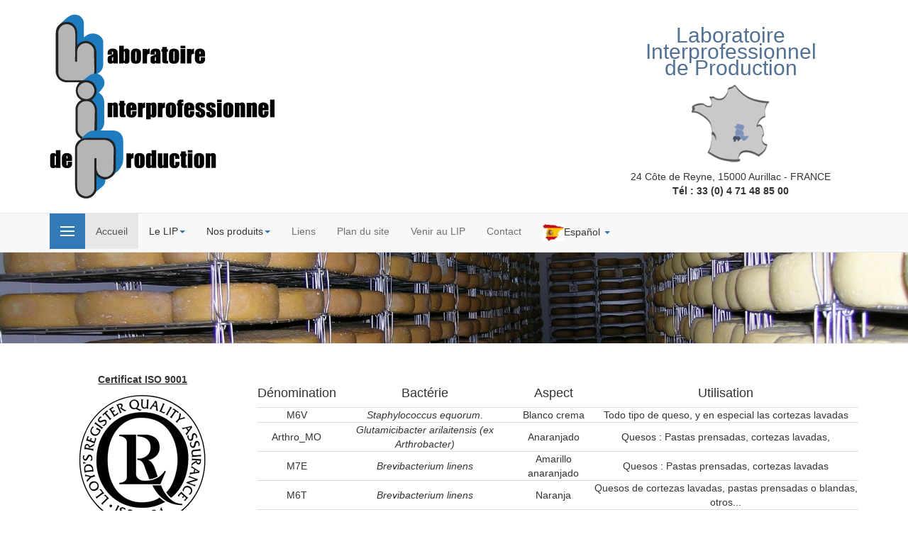

--- FILE ---
content_type: text/html; charset=utf-8
request_url: https://lip-sas.fr/index.php/38-contenu-es/nuestros-fermentos/las-bacterias/14-las-bacterias
body_size: 8361
content:

<!DOCTYPE html>
<html lang="fr-fr" dir="ltr" class='com_content view-article itemid-101 home j31 mm-hover'>

<head>
	<base href="https://lip-sas.fr/index.php/38-contenu-es/nuestros-fermentos/las-bacterias/14-las-bacterias" />
	<meta http-equiv="content-type" content="text/html; charset=utf-8" />
	<meta name="keywords" content="Ferments,affinage,levure,dh,penicillium roqueforti,penicillium camemberti,debaryomyces hansenii,kluyveromyces lactis,TRADIFLOR,
staphylocoque equorum,brevibacterium linens,brevibacterium iodinum,geotrichum candidum,penicillium nalgiovensis,cyberlindnera jadinii,candida utilis,levure, fromage,geotrichum" />
	<meta name="author" content="Super Utilisateur" />
	<meta name="description" content="L'ensemble des ferments d'affinage mis à disposition pour la production fromagère par le Laboratoire LIP SAS d'Aurillac - CANTAL" />
	<meta name="generator" content="Joomla! - Open Source Content Management" />
	<title>Las bacterias</title>
	<link href="/templates/t3_bs3_blank/favicon.ico" rel="shortcut icon" type="image/vnd.microsoft.icon" />
	<link href="https://lip-sas.fr/index.php/component/search/?Itemid=101&amp;catid=38&amp;id=14&amp;format=opensearch" rel="search" title="Valider LIP-SAS" type="application/opensearchdescription+xml" />
	<link href="/templates/t3_bs3_blank/local/css/bootstrap.css" rel="stylesheet" type="text/css" />
	<link href="https://lip-sas.fr/plugins/content/jsortable/jsortable/css/theme.blue.css" rel="stylesheet" type="text/css" />
	<link href="/templates/system/css/system.css" rel="stylesheet" type="text/css" />
	<link href="/templates/t3_bs3_blank/local/css/legacy-grid.css" rel="stylesheet" type="text/css" />
	<link href="/plugins/system/t3/base-bs3/fonts/font-awesome/css/font-awesome.min.css" rel="stylesheet" type="text/css" />
	<link href="/templates/t3_bs3_blank/local/css/template.css" rel="stylesheet" type="text/css" />
	<link href="/templates/t3_bs3_blank/local/css/megamenu.css" rel="stylesheet" type="text/css" />
	<link href="/templates/t3_bs3_blank/local/css/off-canvas.css" rel="stylesheet" type="text/css" />
	<link href="/templates/t3_bs3_blank/fonts/font-awesome/css/font-awesome.min.css" rel="stylesheet" type="text/css" />
	<link href="/templates/t3_bs3_blank/local/css/home.css" rel="stylesheet" type="text/css" />
	<link href="/media/widgetkit/wk-styles-1714f59f.css" rel="stylesheet" type="text/css" id="wk-styles-css" />
	<script type="application/json" class="joomla-script-options new">{"csrf.token":"84c835e9274b9d643f2dd47e710a5715","system.paths":{"root":"","base":""},"system.keepalive":{"interval":840000,"uri":"\/index.php\/component\/ajax\/?format=json"}}</script>
	<script src="https://lip-sas.fr/plugins/content/jsortable/jsortable/js/jquery-1.11.1.min.js" type="text/javascript"></script>
	<script src="/media/jui/js/jquery.min.js?41d0c5d40217de23277832cf90649d3c" type="text/javascript"></script>
	<script src="/media/jui/js/jquery-noconflict.js?41d0c5d40217de23277832cf90649d3c" type="text/javascript"></script>
	<script src="/media/jui/js/jquery-migrate.min.js?41d0c5d40217de23277832cf90649d3c" type="text/javascript"></script>
	<script src="/media/system/js/caption.js?41d0c5d40217de23277832cf90649d3c" type="text/javascript"></script>
	<script src="/plugins/system/t3/base-bs3/bootstrap/js/bootstrap.js?41d0c5d40217de23277832cf90649d3c" type="text/javascript"></script>
	<script src="/media/system/js/core.js?41d0c5d40217de23277832cf90649d3c" type="text/javascript"></script>
	<script src="/plugins/system/t3/base-bs3/js/jquery.tap.min.js" type="text/javascript"></script>
	<script src="/plugins/system/t3/base-bs3/js/off-canvas.js" type="text/javascript"></script>
	<script src="/plugins/system/t3/base-bs3/js/script.js" type="text/javascript"></script>
	<script src="/plugins/system/t3/base-bs3/js/menu.js" type="text/javascript"></script>
	<script src="/plugins/system/t3/base-bs3/js/nav-collapse.js" type="text/javascript"></script>
	<!--[if lt IE 9]><script src="/media/system/js/html5fallback.js?41d0c5d40217de23277832cf90649d3c" type="text/javascript"></script><![endif]-->
	<!--[if lt IE 9]><script src="/media/system/js/polyfill.event.js?41d0c5d40217de23277832cf90649d3c" type="text/javascript"></script><![endif]-->
	<script src="/media/system/js/keepalive.js?41d0c5d40217de23277832cf90649d3c" type="text/javascript"></script>
	<script src="/media/widgetkit/uikit2-793eff55.js" type="text/javascript"></script>
	<script src="/media/widgetkit/wk-scripts-4212f316.js" type="text/javascript"></script>
	<script type="text/javascript">
	$j = jQuery.noConflict();
						var script = jQuery('<script/>').attr('src', '/plugins/content/jsortable/jsortable/js/jquery.tablesorter.min.js').appendTo('head');


						var timer = setInterval( function(){ 
						    if (jQuery().tablesorter) {
						       jQuery("div.jsortableclass_blue #bacterie").tablesorter( {sortList: [[0,0]] , theme: "blue"
				   ,widgets : ["zebra","columns"]
						, widgetOptions : {
      						zebra   : ["even ", "odd "]
      					}} ); 
						
						    }
						},100);
						
						$j.getScript( '/plugins/content/jsortable/jsortable/js/jquery.tablesorter.widgets.js');
						
					jQuery(window).on('load',  function() {
				new JCaption('img.caption');
			});jQuery(function($){ initTooltips(); $("body").on("subform-row-add", initTooltips); function initTooltips (event, container) { container = container || document;$(container).find(".hasTooltip").tooltip({"html": true,"container": "body"});} });GOOGLE_MAPS_API_KEY = "AIzaSyDWDjyR02ujxuPn9LICZNTTCt1qDpFXhlg";
	</script>

	
<!-- META FOR IOS & HANDHELD -->
	<meta name="viewport" content="width=device-width, initial-scale=1.0, maximum-scale=1.0, user-scalable=no"/>
	<style type="text/stylesheet">
		@-webkit-viewport   { width: device-width; }
		@-moz-viewport      { width: device-width; }
		@-ms-viewport       { width: device-width; }
		@-o-viewport        { width: device-width; }
		@viewport           { width: device-width; }
	</style>
	<script type="text/javascript">
		//<![CDATA[
		if (navigator.userAgent.match(/IEMobile\/10\.0/)) {
			var msViewportStyle = document.createElement("style");
			msViewportStyle.appendChild(
				document.createTextNode("@-ms-viewport{width:auto!important}")
			);
			document.getElementsByTagName("head")[0].appendChild(msViewportStyle);
		}
		//]]>
	</script>
<meta name="HandheldFriendly" content="true"/>
<meta name="apple-mobile-web-app-capable" content="YES"/>
<!-- //META FOR IOS & HANDHELD -->




<!-- Le HTML5 shim and media query for IE8 support -->
<!--[if lt IE 9]>
<script src="//cdnjs.cloudflare.com/ajax/libs/html5shiv/3.7.3/html5shiv.min.js"></script>
<script type="text/javascript" src="/plugins/system/t3/base-bs3/js/respond.min.js"></script>
<![endif]-->

<!-- You can add Google Analytics here or use T3 Injection feature -->
<script>
  (function(i,s,o,g,r,a,m){i['GoogleAnalyticsObject']=r;i[r]=i[r]||function(){
  (i[r].q=i[r].q||[]).push(arguments)},i[r].l=1*new Date();a=s.createElement(o),
  m=s.getElementsByTagName(o)[0];a.async=1;a.src=g;m.parentNode.insertBefore(a,m)
  })(window,document,'script','https://www.google-analytics.com/analytics.js','ga');

  ga('create', 'UA-97218361-1', 'auto');
  ga('send', 'pageview');

</script>
<link rel="stylesheet" href="/components/com_quickdownload/bootstrap.css" type="text/css">
<link rel="stylesheet" href="/components/com_quickdownload/style.css" type="text/css">
<script src="/media/jui/js/bootstrap.min.js" type="text/javascript"></script>
<script type="application/json" class="joomla-script-options new">{"csrf.token":"84c835e9274b9d643f2dd47e710a5715","system.paths":{"root":"","base":""},"rl_tabs":{"use_hash":1,"reload_iframes":0,"init_timeout":0,"urlscroll":0}}</script></head>

<body>

<div class="t3-wrapper"> <!-- Need this wrapper for off-canvas menu. Remove if you don't use of-canvas -->

  
<!-- HEADER -->
<header id="t3-header" class="container t3-header">
	<div class="row">

		<!-- LOGO -->
		<div class="col-xs-12 col-sm-8 logo">
			<div class="logo-image">
				<a href="https://lip-sas.fr/" title="LIP SAS">
											<img class="logo-img" src="/images/LIP-LOGO.png" alt="LIP SAS" />
															<span>LIP SAS</span>
				</a>
				<small class="site-slogan"></small>
			</div>
		</div>
		<!-- //LOGO -->

					<div class="col-xs-12 col-sm-4">
				
									<!-- LANGUAGE SWITCHER -->
					<div class="languageswitcherload">
						

<div class="custom"  >
	<div style="margin: -25px 0px -15px; padding: 0px; text-align: center;">
<p>&nbsp;</p>
<p style="margin-top: 25px; margin-bottom: 10px; padding: 20 0 0 0px; font-size: 20px; line-height: 20px; font-family: Arial, Helvetica, sans-serif; color: #537195; text-align: center;"><span style="color: #537195; font-size: 30px;">Laboratoire<br />Interprofessionnel <br />de Production</span></p>
<span style="color: #537195; font-size: 30px;"><img src="/images/LIP_carte.png" alt="LIP carte" width="111" height="120" /><br /></span>24 Côte de Reyne, 15000 Aurillac - FRANCE<br /><strong>Tél : 33</strong><strong>&nbsp;(0) 4 71 48 85 00</strong></div></div>

					</div>
					<!-- //LANGUAGE SWITCHER -->
							</div>
		
	</div>
</header>
<!-- //HEADER -->


  
<!-- MAIN NAVIGATION -->
<nav id="t3-mainnav" class="wrap navbar navbar-default t3-mainnav">
	<div class="container">

		<!-- Brand and toggle get grouped for better mobile display -->
		<div class="navbar-header">
		
											<button type="button" class="navbar-toggle" data-toggle="collapse" data-target=".t3-navbar-collapse">
					<i class="fa fa-bars"></i>
				</button>
			
							
<button class="btn btn-primary off-canvas-toggle " type="button" data-pos="left" data-nav="#t3-off-canvas" data-effect="off-canvas-effect-4">
  <span class="bar-first"><span class="hidden">bar</span></span>
  <span class="bar-mid"><span class="hidden">bar</span></span>
  <span class="bar-last"><span class="hidden">bar</span></span>
</button>

<!-- OFF-CANVAS SIDEBAR -->
<div id="t3-off-canvas" class="t3-off-canvas ">

  <div class="t3-off-canvas-header">
    <h2 class="t3-off-canvas-header-title">Sidebar</h2>
    <button type="button" class="close" data-dismiss="modal" aria-hidden="true">&times;</button>
  </div>

  <div class="t3-off-canvas-body">
    <div class="t3-module module " id="Mod98"><div class="module-inner"><h3 class="module-title "><span>RECHERCHE</span></h3><div class="module-ct"><div class="search">
	<form action="/index.php" method="post" class="form-inline form-search">
		<label for="mod-search-searchword98" class="element-invisible">Rechercher</label> <input name="searchword" id="mod-search-searchword" aria-label="search" maxlength="200"  class="form-control search-query" type="search" placeholder="Recherche..." />		<input type="hidden" name="task" value="search" />
		<input type="hidden" name="option" value="com_search" />
		<input type="hidden" name="Itemid" value="101" />
	</form>
</div>
</div></div></div><div class="t3-module module " id="Mod110"><div class="module-inner"><h3 class="module-title "><span>Espace téléchargement</span></h3><div class="module-ct">

<div class="custom"  >
	<p>Entrez votre code de téléchargement pour acéder à l'espace documentaire:</p>
<!-- START: Components Anywhere --><div id="window-mainbody" class="window-mainbody">
      <div id="system-message-container">
	</div>

      <div id="quickdownload">
		
	<form action="/index.php/component/quickdownload/" method="post" name="adminForm" id="adminForm">
		<div class="panel panel-primary">
			<div class="panel-heading">
			</div>
			<div class="panel-body">
				<input type="text" name="codetext" value="" class="input-sm" />
				<input type="submit" value="Envoyer" name="show" class="btn btn-primary" />
				
				<input type="hidden" name="task" value="code.show" />
				<input type="hidden" name="boxchecked" value="0" />
			</div>
		</div>
		<input type="hidden" name="84c835e9274b9d643f2dd47e710a5715" value="1" />	</form>
</div>
    </div><!-- END: Components Anywhere -->
<p><em>Pour obtenir un code de téléchargement : <a href="/index.php/contact">contactez nous</a>.</em></p>
<p>&nbsp;</p></div>
</div></div></div><div class="t3-module module " id="Mod16"><div class="module-inner"><h3 class="module-title "><span>Connexion</span></h3><div class="module-ct">	<form action="/index.php" method="post" id="login-form">
				<fieldset class="userdata">
			<div id="form-login-username" class="form-group">
									<div class="input-group">
						<span class="input-group-addon">
							<span class="fa fa-user tip" title="Identifiant"></span>
						</span>
						<input id="modlgn-username" type="text" name="username" class="input form-control" tabindex="0" size="18"
							   placeholder="Identifiant" aria-label="username" />
					</div>
							</div>
			<div id="form-login-password" class="form-group">
								<div class="input-group">
						<span class="input-group-addon">
							<span class="fa fa-lock tip" title="Mot de passe"></span>
						</span>
					<input id="modlgn-passwd" type="password" name="password" class="input form-control" tabindex="0"
						   size="18" placeholder="Mot de passe" aria-label="password" />
				</div>
						</div>
			
									
							<div id="form-login-remember" class="form-group">
					<input id="modlgn-remember" type="checkbox"
							name="remember" class="input"
							value="yes" aria-label="remember"/> Se souvenir de moi				</div>
						<div class="control-group">
				<input type="submit" name="Submit" class="btn btn-primary" value="Connexion"/>
			</div>

						<ul class="unstyled">
								<li>
					<a href="/index.php/component/users/?view=remind&amp;Itemid=101">
						Identifiant oublié ?</a>
				</li>
				<li>
					<a href="/index.php/component/users/?view=reset&amp;Itemid=101">Mot de passe oublié ?</a>
				</li>
			</ul>

			<input type="hidden" name="option" value="com_users"/>
			<input type="hidden" name="task" value="user.login"/>
			<input type="hidden" name="return" value="aHR0cHM6Ly9saXAtc2FzLmZyL2luZGV4LnBocC8zOC1jb250ZW51LWVzL251ZXN0cm9zLWZlcm1lbnRvcy9sYXMtYmFjdGVyaWFzLzE0LWxhcy1iYWN0ZXJpYXM="/>
			<input type="hidden" name="84c835e9274b9d643f2dd47e710a5715" value="1" />		</fieldset>
			</form>
</div></div></div>
  </div>

</div>
<!-- //OFF-CANVAS SIDEBAR -->

			
		</div>

					<div class="t3-navbar-collapse navbar-collapse collapse"></div>
		
		<div class="t3-navbar navbar-collapse collapse">
			<div  class="t3-megamenu animate zoom"  data-duration="400" data-responsive="true">
<ul itemscope itemtype="http://www.schema.org/SiteNavigationElement" class="nav navbar-nav level0">
<li itemprop='name' class="current active" data-id="101" data-level="1">
<a itemprop='url' class=""  href="/index.php"   data-target="#">Accueil </a>

</li>
<li itemprop='name' class="dropdown mega" data-id="118" data-level="1">
<span class=" dropdown-toggle separator"   data-target="#" data-toggle="dropdown"> Le LIP<em class="caret"></em></span>

<div class="nav-child dropdown-menu mega-dropdown-menu"  ><div class="mega-dropdown-inner">
<div class="row">
<div class="col-xs-12 mega-col-nav" data-width="12"><div class="mega-inner">
<ul itemscope itemtype="http://www.schema.org/SiteNavigationElement" class="mega-nav level1">
<li itemprop='name'  data-id="299" data-level="2">
<a itemprop='url' class=""  href="/index.php/2015-11-15-08-50-02/historique"   data-target="#">Historique </a>

</li>
<li itemprop='name'  data-id="121" data-level="2">
<a itemprop='url' class=""  href="/index.php/2015-11-15-08-50-02/production"   data-target="#">Production </a>

</li>
<li itemprop='name'  data-id="119" data-level="2">
<a itemprop='url' class=""  href="/index.php/2015-11-15-08-50-02/presentation"   data-target="#">Présentation </a>

</li>
</ul>
</div></div>
</div>
</div></div>
</li>
<li itemprop='name' class="dropdown mega" data-id="122" data-level="1">
<span class=" dropdown-toggle separator"   data-target="#" data-toggle="dropdown"> Nos produits<em class="caret"></em></span>

<div class="nav-child dropdown-menu mega-dropdown-menu"  ><div class="mega-dropdown-inner">
<div class="row">
<div class="col-xs-12 mega-col-nav" data-width="12"><div class="mega-inner">
<ul itemscope itemtype="http://www.schema.org/SiteNavigationElement" class="mega-nav level1">
<li itemprop='name'  data-id="123" data-level="2">
<a itemprop='url' class=""  href="/index.php/nos-produits/notre-gamme"   data-target="#">Notre gamme </a>

</li>
<li itemprop='name'  data-id="125" data-level="2">
<a itemprop='url' class=""  href="/index.php/nos-produits/bacteries"   data-target="#">Bactéries </a>

</li>
<li itemprop='name'  data-id="127" data-level="2">
<a itemprop='url' class=""  href="/index.php/nos-produits/levures"   data-target="#">Levures </a>

</li>
<li itemprop='name'  data-id="306" data-level="2">
<a itemprop='url' class=""  href="/index.php/nos-produits/geotrichum-candidum"   data-target="#">Geotrichum candidum </a>

</li>
<li itemprop='name'  data-id="129" data-level="2">
<a itemprop='url' class=""  href="/index.php/nos-produits/penicillium-camembertii"   data-target="#">Penicillium camembertii </a>

</li>
<li itemprop='name'  data-id="130" data-level="2">
<a itemprop='url' class=""  href="/index.php/nos-produits/penicillium-roquefortii"   data-target="#">Penicillium roquefortii </a>

</li>
<li itemprop='name'  data-id="131" data-level="2">
<a itemprop='url' class=""  href="/index.php/nos-produits/autre-souches"   data-target="#">Autre souches </a>

</li>
<li itemprop='name'  data-id="149" data-level="2">
<a itemprop='url' class=""  href="/index.php/nos-produits/production-a-facon"   data-target="#">Production à façon </a>

</li>
<li itemprop='name'  data-id="281" data-level="2">
<a itemprop='url' class=""  href="/index.php/nos-produits/souches-reservees"   data-target="#">Souches réservées </a>

</li>
<li itemprop='name' class="mega mega-group" data-id="132" data-level="2" data-group="1">
<span class=" dropdown-header mega-group-title separator"   data-target="#"> Mélange souche</span>

<div class="nav-child mega-group-ct"  ><div class="mega-dropdown-inner">
<div class="row">
<div class="col-xs-12 mega-col-nav" data-width="12"><div class="mega-inner">
<ul itemscope itemtype="http://www.schema.org/SiteNavigationElement" class="mega-nav level2">
<li itemprop='name'  data-id="136" data-level="3">
<a itemprop='url' class=""  href="/index.php/nos-produits/melange-souche/aromatique-antimucor"   data-target="#">Arômatique, antimucor </a>

</li>
<li itemprop='name'  data-id="134" data-level="3">
<a itemprop='url' class=""  href="/index.php/nos-produits/melange-souche/croutes-lavees-poissees"   data-target="#">Croûtes lavées, poissées </a>

</li>
<li itemprop='name'  data-id="309" data-level="3">
<a itemprop='url' class=""  href="/index.php/nos-produits/melange-souche/melanges-souches-cantal-salers-saint-nectaire-tommes-grises"   data-target="#">Mélanges souches, Cantal, Salers, Saint Nectaire, tommes grises </a>

</li>
<li itemprop='name'  data-id="135" data-level="3">
<a itemprop='url' class=""  href="/index.php/nos-produits/melange-souche/pates-molles-chevre-brique-du-forez"   data-target="#">Pâtes molles, Chèvre, Brique du Forez </a>

</li>
</ul>
</div></div>
</div>
</div></div>
</li>
<li itemprop='name' class="mega mega-group" data-id="147" data-level="2" data-group="1">
<span class=" dropdown-header mega-group-title separator"   data-target="#"> Salaisons</span>

<div class="nav-child mega-group-ct"  ><div class="mega-dropdown-inner">
<div class="row">
<div class="col-xs-12 mega-col-nav" data-width="12"><div class="mega-inner">
<ul itemscope itemtype="http://www.schema.org/SiteNavigationElement" class="mega-nav level2">
<li itemprop='name'  data-id="146" data-level="3">
<a itemprop='url' class=""  href="/index.php/nos-produits/salaisons/nos-propositions"   data-target="#">Nos propositions </a>

</li>
</ul>
</div></div>
</div>
</div></div>
</li>
</ul>
</div></div>
</div>
</div></div>
</li>
<li itemprop='name'  data-id="126" data-level="1">
<a itemprop='url' class=""  href="/index.php/liens"   data-target="#">Liens </a>

</li>
<li itemprop='name'  data-id="113" data-level="1">
<a itemprop='url' class=""  href="/index.php/plan-du-site"   data-target="#">Plan du site </a>

</li>
<li itemprop='name'  data-id="111" data-level="1">
<a itemprop='url' class=""  href="/index.php/venir-au-lip"   data-target="#">Venir au LIP </a>

</li>
<li itemprop='name'  data-id="137" data-level="1">
<a itemprop='url' class=""  href="/index.php/contact"   data-target="#">Contact </a>

</li>
<li itemprop='name' class="dropdown mega" data-id="285" data-level="1">
<span class=" dropdown-toggle separator"   data-target="#" data-toggle="dropdown"> <img class="" src="/images/espagne_r.jpg" alt="Español" /><span class="image-title">Español</span> <em class="caret"></em></span>

<div class="nav-child dropdown-menu mega-dropdown-menu"  ><div class="mega-dropdown-inner">
<div class="row">
<div class="col-xs-12 mega-col-nav" data-width="12"><div class="mega-inner">
<ul itemscope itemtype="http://www.schema.org/SiteNavigationElement" class="mega-nav level1">
<li itemprop='name' class="dropdown-submenu mega" data-id="286" data-level="2">
<span class=" separator"   data-target="#"> LIP SAS</span>

<div class="nav-child dropdown-menu mega-dropdown-menu"  ><div class="mega-dropdown-inner">
<div class="row">
<div class="col-xs-12 mega-col-nav" data-width="12"><div class="mega-inner">
<ul itemscope itemtype="http://www.schema.org/SiteNavigationElement" class="mega-nav level2">
<li itemprop='name'  data-id="307" data-level="3">
<a itemprop='url' class=""  href="/index.php/espanol/lip-sas/bienvenida"   data-target="#">Bienvenida </a>

</li>
<li itemprop='name'  data-id="120" data-level="3">
<a itemprop='url' class=""  href="/index.php/espanol/lip-sas/historico"   data-target="#"> Histórico </a>

</li>
<li itemprop='name'  data-id="287" data-level="3">
<a itemprop='url' class=""  href="/index.php/espanol/lip-sas/produccion"   data-target="#"> Produccion </a>

</li>
</ul>
</div></div>
</div>
</div></div>
</li>
<li itemprop='name' class="dropdown-submenu mega" data-id="288" data-level="2">
<span class=" separator"   data-target="#">  Nuestros fermentos</span>

<div class="nav-child dropdown-menu mega-dropdown-menu"  ><div class="mega-dropdown-inner">
<div class="row">
<div class="col-xs-12 mega-col-nav" data-width="12"><div class="mega-inner">
<ul itemscope itemtype="http://www.schema.org/SiteNavigationElement" class="mega-nav level2">
<li itemprop='name'  data-id="289" data-level="3">
<a itemprop='url' class=""  href="/index.php/espanol/nuestros-fermentos/nuestra-gama"   data-target="#">Nuestra gama </a>

</li>
<li itemprop='name'  data-id="290" data-level="3">
<a itemprop='url' class=""  href="/index.php/espanol/nuestros-fermentos/bacterias"   data-target="#"> Bacterias </a>

</li>
<li itemprop='name'  data-id="128" data-level="3">
<a itemprop='url' class=""  href="/index.php/espanol/nuestros-fermentos/geotrichum-es"   data-target="#">Geotrichum candidum </a>

</li>
<li itemprop='name'  data-id="291" data-level="3">
<a itemprop='url' class=""  href="/index.php/espanol/nuestros-fermentos/levaduras"   data-target="#"> Levaduras </a>

</li>
<li itemprop='name'  data-id="292" data-level="3">
<a itemprop='url' class=""  href="/index.php/espanol/nuestros-fermentos/penicillium-camembertii-es"   data-target="#">Penicillium camembertii </a>

</li>
<li itemprop='name'  data-id="293" data-level="3">
<a itemprop='url' class=""  href="/index.php/espanol/nuestros-fermentos/penicillium-roquefortii-es"   data-target="#">Penicillium roquefortii </a>

</li>
<li itemprop='name'  data-id="294" data-level="3">
<a itemprop='url' class=""  href="/index.php/espanol/nuestros-fermentos/otras-cepas-es"   data-target="#"> Otras cepas </a>

</li>
</ul>
</div></div>
</div>
</div></div>
</li>
<li itemprop='name' class="dropdown-submenu mega" data-id="308" data-level="2">
<span class=" separator"   data-target="#"> Mezcla de cepas</span>

<div class="nav-child dropdown-menu mega-dropdown-menu"  ><div class="mega-dropdown-inner">
<div class="row">
<div class="col-xs-12 mega-col-nav" data-width="12"><div class="mega-inner">
<ul itemscope itemtype="http://www.schema.org/SiteNavigationElement" class="mega-nav level2">
<li itemprop='name'  data-id="296" data-level="3">
<a itemprop='url' class=""  href="/index.php/espanol/mezcla-de-cepas/aromatica-antimucor"   data-target="#">Aromática, antimucor </a>

</li>
<li itemprop='name'  data-id="297" data-level="3">
<a itemprop='url' class=""  href="/index.php/espanol/mezcla-de-cepas/cortezas-lavadas"   data-target="#">Cortezas lavadas </a>

</li>
<li itemprop='name'  data-id="133" data-level="3">
<a itemprop='url' class=""  href="/index.php/espanol/mezcla-de-cepas/otras-mezclas-de-cepas"   data-target="#">Otras mezclas de cepas </a>

</li>
</ul>
</div></div>
</div>
</div></div>
</li>
</ul>
</div></div>
</div>
</div></div>
</li>
</ul>
</div>

		</div>

	</div>
</nav>
<!-- //MAIN NAVIGATION -->


  
<div class="home">

			<!-- HOME SL 1 -->
		<div class="wrap t3-sl t3-sl-1 ">
			
<div data-uk-slideshow="{autoplay: true ,autoplayInterval: 3000}">

    <div class="uk-position-relative">

        <ul class="uk-slideshow">
        
            <li style="min-height: 65px;">

                
                    <img src="/images/slide/home/diapo6.jpg" alt="diapo">
                    
                    
                    
                
            </li>

        
            <li style="min-height: 65px;">

                
                    <img src="/images/slide/home/diapo9.jpg" alt="diapo">
                    
                    
                    
                
            </li>

        
            <li style="min-height: 65px;">

                
                    <img src="/images/slide/home/5.jpg">
                    
                    
                    
                
            </li>

        
            <li style="min-height: 65px;">

                
                    <img src="/images/slide/home/diapo2.jpg" alt="diapo">
                    
                    
                    
                
            </li>

        
            <li style="min-height: 65px;">

                
                    <img src="/images/slide/home/9.jpg">
                    
                    
                    
                
            </li>

        
            <li style="min-height: 65px;">

                
                    <img src="/images/slide/home/diapo1.jpg" alt="diapo">
                    
                    
                    
                
            </li>

        
            <li style="min-height: 65px;">

                
                    <img src="/images/slide/home/stnect1.jpg" alt="stnect">
                    
                    
                    
                
            </li>

        
            <li style="min-height: 65px;">

                
                    <img src="/images/slide/home/8.jpg">
                    
                    
                    
                
            </li>

        
            <li style="min-height: 65px;">

                
                    <img src="/images/slide/home/7.jpg">
                    
                    
                    
                
            </li>

        
            <li style="min-height: 65px;">

                
                    <img src="/images/slide/home/3.jpg">
                    
                    
                    
                
            </li>

        
            <li style="min-height: 65px;">

                
                    <img src="/images/slide/home/4.jpg">
                    
                    
                    
                
            </li>

        
            <li style="min-height: 65px;">

                
                    <img src="/images/slide/home/stnect.jpg" alt="stnect">
                    
                    
                    
                
            </li>

                </ul>

        
        
    </div>

    
</div>

		</div>
		<!-- //HOME SL 1 -->
	
	
<div id="t3-mainbody" class="container t3-mainbody">
	<div class="row">

		<!-- MAIN CONTENT -->
		<div id="t3-content" class="t3-content col-xs-12 col-sm-8 col-sm-push-4 col-md-9 col-md-push-3">
						<!-- Page header -->
<!-- // Page header -->

<div class="item-page" itemscope itemtype="https://schema.org/Article">
	
	<!-- Article -->
	<article itemscope itemtype="http://schema.org/Article">
	  <meta itemscope itemprop="mainEntityOfPage"  itemType="https://schema.org/WebPage" itemid="https://google.com/article"/>
		<meta itemprop="inLanguage" content="es-ES" />

				
				
		
  	<!-- Aside -->
				<!-- // Aside -->

		
		<!-- Item tags -->
				<!-- // Item tags -->

				
							
					
			
			<section class="article-content clearfix" itemprop="articleBody">
				<p><div class="jsortableclass_blue"></p>
<table id="bacterie">
<thead>
<tr><th style="width: 20px; text-align: center; display: none;">
<h4>Ordre</h4>
</th><th style="text-align: center;">
<h4>Dénomination</h4>
</th><th style="text-align: center;">
<h4>Bactérie</h4>
</th><th style="text-align: center;">
<h4>Aspect</h4>
</th><th style="text-align: center;">
<h4>Utilisation</h4>
</th></tr>
</thead>
<tbody style="vertical-align: middle;">
<tr>
<td style="text-align: center; vertical-align: middle; display: none;">8</td>
<td style="text-align: center; vertical-align: middle;">M6V</td>
<td style="text-align: center; vertical-align: middle;"><em>Staphylococcus equorum</em>.</td>
<td style="text-align: center; vertical-align: middle;">Blanco crema</td>
<td style="text-align: center; vertical-align: middle;">Todo tipo de queso, y en especial las cortezas lavadas</td>
</tr>
<tr>
<td style="text-align: center; vertical-align: middle; display: none;">10</td>
<td style="text-align: center; vertical-align: middle;">Arthro_MO</td>
<td style="text-align: center; vertical-align: middle;"><em>Glutamicibacter&nbsp;</em><em>arilaitensis</em><em>&nbsp;(ex Arthrobacter)</em><em><br /></em></td>
<td style="text-align: center; vertical-align: middle;">Anaranjado</td>
<td style="text-align: center; vertical-align: middle;">Quesos : Pastas prensadas, cortezas lavadas,</td>
</tr>
<tr>
<td style="text-align: center; vertical-align: middle; display: none;">10</td>
<td style="text-align: center; vertical-align: middle;">M7E</td>
<td style="text-align: center; vertical-align: middle;"><em>Brevibacterium linens</em></td>
<td style="text-align: center; vertical-align: middle;">Amarillo anaranjado</td>
<td style="text-align: center; vertical-align: middle;">Quesos : Pastas prensadas, cortezas lavadas</td>
</tr>
<tr>
<td style="text-align: center; display: none;">20</td>
<td style="text-align: center; vertical-align: middle;">M6T</td>
<td style="text-align: center; vertical-align: middle;"><em>Brevibacterium linens</em></td>
<td style="text-align: center; vertical-align: middle;">Naranja</td>
<td style="text-align: center; vertical-align: middle;">Quesos de cortezas lavadas, pastas prensadas o blandas, otros...</td>
</tr>
<tr>
<td style="text-align: center; vertical-align: middle; display: none;">30</td>
<td style="text-align: center; vertical-align: middle;">B61</td>
<td style="text-align: center; vertical-align: middle;"><em>Brevibacterium linens</em></td>
<td style="text-align: center; vertical-align: middle;">Naranja oscuro</td>
<td style="text-align: center; vertical-align: middle;">Quesos de cortezas lavadas, pastas prensadas o blandas, otros...</td>
</tr>
<tr>
<td style="text-align: center; display: none;">30</td>
<td style="text-align: center; vertical-align: middle;">FMB</td>
<td style="text-align: center; vertical-align: middle;"><em>Brevibacterium linens M6W</em></td>
<td style="text-align: center; vertical-align: middle;">Naranja oscuro</td>
<td style="text-align: center; vertical-align: middle;">Específico para Fourme de Montbrison</td>
</tr>
</tbody>
</table>
<p></div></p> 			</section>

			<!-- Footer -->
						<!-- // Footer -->

			
			
						
	</article>
	<!-- //Article -->

	
		</div>
		</div>
		<!-- //MAIN CONTENT -->

		<!-- SIDEBAR LEFT -->
		<div class="t3-sidebar t3-sidebar-left col-xs-12 col-sm-4 col-sm-pull-8 col-md-3 col-md-pull-9 ">
			<div class="t3-module module " id="Mod105"><div class="module-inner"><div class="module-ct">
<div class='article_anywhere'>





    
    
    
    
    
    
            <p style="text-align: center;"><span style="text-decoration: underline;"><strong>Certificat ISO 9001</strong></span></p>
<p><a onclick="window.open(this.href,'','scrollbars=yes,resizable=yes,location=yes,menubar=yes,status=yes,toolbar=yes,left='+(screen.availWidth/2-NaN)+',top='+(screen.availHeight/2-NaN)+',width=80%,height=80%');return false;" href="/images/certif-LIP-lrqa.pdf"><img style="display: block; margin-left: auto; margin-right: auto; border: 0 solid silver;" src="/images/logos-lrqa-002.png" alt="logos-lrqa-002" width="180" height="185" /></a></p>
<p style="margin-bottom: -10px; text-align: right;"><span style="font-size: 8pt;"><em><a href="/images/certif-LIP-lrqa.pdf">Cliquer pour voir le certificat.</a></em></span></p>
<p style="margin-bottom: -10px; text-align: right;">&nbsp;</p>
<p>&nbsp;</p>
<p style="margin-bottom: -10px; text-align: right;"><span style="font-size: 8pt;"><em><a href="/images/certif-LIP-lrqa.pdf">Téléchargez le certificat !</a></em></span></p> 
        </div></div></div></div><div class="t3-module module " id="Mod124"><div class="module-inner"><div class="module-ct">
<div class='article_anywhere'>





    
    
    
    
    
    
            <p>&nbsp;</p>
<p style="text-align: center;"><em>En 2021, nos clients nous ont</em></p>
<p style="text-align: center;"><em>attribué une note globale de 8,9/10</em></p>
<p style="text-align: center;">Nous vous en remercions !</p>
<p>&nbsp;</p>
<p style="margin-bottom: -10px; text-align: right;"><em style="font-size: 8pt;"><a href="/images/certif-LIP-lrqa.pdf"></a></em></p> 
        </div></div></div></div><div class="t3-module module " id="Mod106"><div class="module-inner"><div class="module-ct">
<div class='article_anywhere'>





    
    
    
    
    
    
            <p style="text-align: center;">Notre gamme*<br />est commercialisée par :</p>
<p style="text-align: center;"><span style="color: #008000; font-size: 14pt;"><span><strong>«<em>&nbsp;</em></strong>Laboratoires <strong>ABIA&nbsp;»</strong></span><strong>**</strong></span></p>
<p style="text-align: center;"><span style="color: #008000; font-size: 8pt;">Z.A. "Les Champs Lins" - 21190 MEURSAULT</span><br /><span style="color: #008000; font-size: 8pt;">Tel. : 33 (0)3 80 20 80 00<br /><span style="font-size: 10pt;"><a class="jcepopup" title="width[1200];height[600];title[Laboratoires ABIA]" href="http://www.laboratoires-abia.com/">Site Internet</a></span><br /></span></p>
<p><span style="font-size: xx-small;">* à l'exception des souches de propriété industrielle et des souches réservées.</span><br /><span style="font-size: xx-small;">** à l'exception des associés et clients historiques.</span></p> 
        </div></div></div></div>
		</div>
		<!-- //SIDEBAR LEFT -->

	</div>
</div> 


	
</div>


  
<!-- FOOTER -->
<footer id="t3-footer" class="wrap t3-footer">

			<!-- FOOT NAVIGATION -->
		<div class="container">
				<!-- SPOTLIGHT -->
	<div class="t3-spotlight t3-footnav  row">
					<div class=" col-lg-12 col-md-12 col-sm-12 col-xs-12">
								<div class="t3-module module " id="Mod109"><div class="module-inner"><div class="module-ct">

<div class="custom"  >
	<h6 style="text-align: center;"><a href="/index.php">ACCUEIL </a>- <a href="/index.php/mentions-legales">MENTIONS LEGALES</a> - <a href="/index.php/plan-du-site">PLAN DU SITE</a> - <a href="/index.php/fonds-documentaires">FONDS DOCUMENTAIRES</a></h6>
<h6 style="text-align: center;"><a href="/index.php/fonds-documentaires"></a>LIP SAS investit pour son avenir par sa nouvelle unité LIP 2.0 et bénéficie de l'aide de l'état.</h6>
<p style="text-align: center;"><img src="/images/logo_FR_r.jpg" alt="logo FR r" /></p>
<h6 style="text-align: center;">Conception : <a href="https://www.altaprod.fr/" target="_blank" rel="noopener">Altaprod</a>&nbsp;&nbsp;Réalisation : <a href="https://lip-sas.fr">LIP SAS</a></h6></div>
</div></div></div>
							</div>
			</div>
<!-- SPOTLIGHT -->
		</div>
		<!-- //FOOT NAVIGATION -->
	
	<section class="t3-copyright">
		<div class="container">
			<div class="row">
				<div class="col-md-12 copyright  hidden-lg">
					
				</div>
							</div>
		</div>
	</section>

</footer>
<!-- //FOOTER -->

</div>

</body>
</html>

--- FILE ---
content_type: text/plain
request_url: https://www.google-analytics.com/j/collect?v=1&_v=j102&a=1067580829&t=pageview&_s=1&dl=https%3A%2F%2Flip-sas.fr%2Findex.php%2F38-contenu-es%2Fnuestros-fermentos%2Flas-bacterias%2F14-las-bacterias&ul=en-us%40posix&dt=Las%20bacterias&sr=1280x720&vp=1280x720&_u=IEBAAEABAAAAACAAI~&jid=1660236755&gjid=1538359053&cid=1313077902.1763262053&tid=UA-97218361-1&_gid=1062518721.1763262053&_r=1&_slc=1&z=1766894942
body_size: -449
content:
2,cG-6H3BL4K189